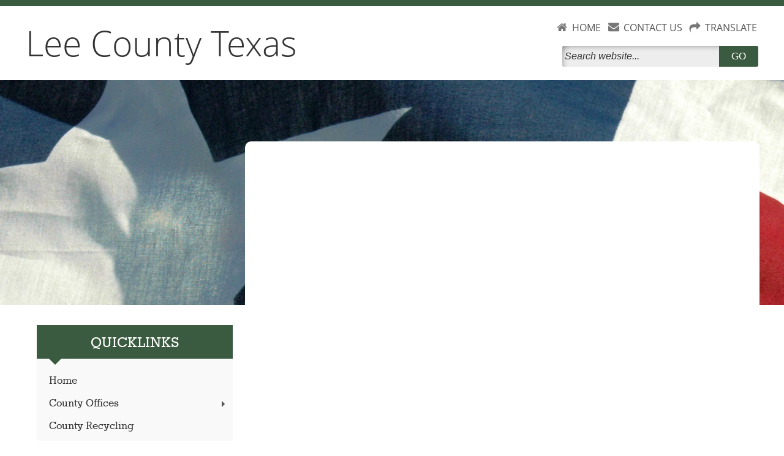

--- FILE ---
content_type: text/html; charset=utf-8
request_url: https://www.co.lee.tx.us/page/lee.alert
body_size: 8052
content:


<!DOCTYPE html>
<html lang="en">

    <head>
        <link rel="shortcut icon" href="/runtime/images/favicon.ico" />
        <meta http-equiv="Content-Type" content="text/html; charset=utf-8" />
        <meta name="viewport" content="width=device-width, initial-scale=1" />
        
    
    <link rel="stylesheet" href="/runtime/styles/normalize.min.css" />
    <link rel="stylesheet" href="/runtime/styles/layout.css" type="text/css" media="screen" />
    <link rel="stylesheet" href="/runtime/styles/ionicons.min.css" />
    
    <link rel="stylesheet" href="/runtime/styles/custom.css" />
    <link rel="stylesheet" href="/common/styles/ezlightbox.css?v5" />
    


    </head>

    <body class="ezalert" style="background-color: transparent;">
        <form method="post" action="./lee.alert" id="nseForm">
<div class="aspNetHidden">
<input type="hidden" name="ContentPlaceHolder1_RadScriptManager1_TSM" id="ContentPlaceHolder1_RadScriptManager1_TSM" value="" />
<input type="hidden" name="__EVENTTARGET" id="__EVENTTARGET" value="" />
<input type="hidden" name="__EVENTARGUMENT" id="__EVENTARGUMENT" value="" />
<input type="hidden" name="__VIEWSTATE" id="__VIEWSTATE" value="/[base64]" />
</div>

<script type="text/javascript">
//<![CDATA[
var theForm = document.forms['nseForm'];
if (!theForm) {
    theForm = document.nseForm;
}
function __doPostBack(eventTarget, eventArgument) {
    if (!theForm.onsubmit || (theForm.onsubmit() != false)) {
        theForm.__EVENTTARGET.value = eventTarget;
        theForm.__EVENTARGUMENT.value = eventArgument;
        theForm.submit();
    }
}
//]]>
</script>


<script src="/WebResource.axd?d=w463lFtHG_aiFdx9La0WHffoCztkixrBzpi77npqOy2woauwEkQpp572sauGY_OzPO5HQvx2WMZVX5fRxlpL1MEYMsbluRzG10zl6j5iXeU1&amp;t=638942030819057530" type="text/javascript"></script>


<script src="/Telerik.Web.UI.WebResource.axd?_TSM_HiddenField_=ContentPlaceHolder1_RadScriptManager1_TSM&amp;compress=1&amp;_TSM_CombinedScripts_=%3b%3bSystem.Web.Extensions%2c+Version%3d4.0.0.0%2c+Culture%3dneutral%2c+PublicKeyToken%3d31bf3856ad364e35%3aen-US%3a64455737-15dd-482f-b336-7074c5c53f91%3aea597d4b%3ab25378d2%3bTelerik.Web.UI%3aen-US%3aced1f735-5c2a-4218-bd68-1813924fe936%3a16e4e7cd%3af7645509%3a22a6274a" type="text/javascript"></script>
<script type="text/javascript">
//<![CDATA[
if (typeof(Sys) === 'undefined') throw new Error('ASP.NET Ajax client-side framework failed to load.');
//]]>
</script>

<script src="/runtime/scripts/modernizr-2.8.3.min.js" type="text/javascript"></script>
<script src="../Service.asmx/jsdebug" type="text/javascript"></script>
<div class="aspNetHidden">

	<input type="hidden" name="__VIEWSTATEGENERATOR" id="__VIEWSTATEGENERATOR" value="CA0B0334" />
</div>
            <!--end of headerwrapper-->
            <div id="emergencywrapper" class="outercontainer floatleft no-margin no-border">
                <div id="emergencyin" class="innercontainer full clearfix">
                    <span class="ion-ios-close-empty toggle-alert" style="line-height:100%;" title="Close Alert"></span>
                    
<input type="hidden" id="hdnModifiedDate" value="06/01/2022" />
<script type="text/javascript">
//<![CDATA[
Sys.WebForms.PageRequestManager._initialize('ctl00$ContentPlaceHolder1$RadScriptManager1', 'nseForm', [], [], [], 90, 'ctl00');
//]]>
</script>

<script>
    $telerik.getViewPortSize = function () {
        var width = 0;
        var height = 0;

        var canvas = document.body;

        if ((!$telerik.quirksMode && !$telerik.isSafari) ||
            (Telerik.Web.Browser.chrome && Telerik.Web.Browser.version >= 61)) {
            canvas = document.documentElement;
        }

        if (window.innerWidth) {
            // Seems there's no completely reliable way to get the viewport size in Gecko, this should be the best one
            // Check https://bugzilla.mozilla.org/show_bug.cgi?id=189112#c7
            width = Math.max(document.documentElement.clientWidth, document.body.clientWidth);
            height = Math.max(document.documentElement.clientHeight, document.body.clientHeight);

            if (width > window.innerWidth)
                width = document.documentElement.clientWidth;
            if (height > window.innerHeight)
                height = document.documentElement.clientHeight;
        }
        else {
            width = canvas.clientWidth;
            height = canvas.clientHeight;
        }

        width += canvas.scrollLeft;
        height += canvas.scrollTop;

        if ($telerik.isMobileSafari) {
            width += window.pageXOffset;
            height += window.pageYOffset;
        }

        return { width: width - 6, height: height - 6 };
    }
</script>
<script src="/common/scripts/ezutilities.js" type="text/javascript" ></script>
<script src="/runtime/scripts/misc.js" type="text/javascript" ></script>















    <script type="text/javascript">
        var Page_Validators;        //add this variable to fix the bug

        function nse_onload() {
            

            var $lightActive = $(".rltbActiveImage");
            if ($lightActive.length > 0) {
                $lightActive.attr("alt", "LightBox Active");
            }

            var $buttonMax = $(".rltbActionButton.rltbMaximizeButton");
            if ($buttonMax.length > 0) {
                $buttonMax.attr("title", "Maximize");
                $buttonTxt = $buttonMax.find(".rltbButtonText");
                if ($buttonTxt.length > 0) {
                    $buttonTxt.text("Maximize");
                }
            }

            var $login = $("#login");
            if ($login && $login.length > 0) {
                $("#login").click(function () {
                    document.location.href = "/tools/Page.aspx?id=8318";
                });
            }
        }
        Sys.Application.add_load(nse_onload);
    </script>



<div class="widgettable">
    
            <div id="ContentPlaceHolder1_ContentRepeater1_WidgetBox_0" class="widgetitem" style="margin-top:5px;margin-bottom:5px;">
<div class="eztext_area">

</div></div>
        
</div>

                </div>
            </div>
        

<script type="text/javascript">
//<![CDATA[
window.__TsmHiddenField = $get('ContentPlaceHolder1_RadScriptManager1_TSM');//]]>
</script>
</form>

    </body>

    </html>
    
    
    
    
    
    
    
    


--- FILE ---
content_type: text/css
request_url: https://www.co.lee.tx.us/runtime/styles/sm-panel-bar.css?v=8.0.0.0
body_size: 1423
content:
/* mods for panel mobile*/
.main-nav-panel-bar .nav-brand {
    display: none;
}
.main-nav-panel-bar .sm a:hover {
    background: #f9f9f9;
}

.sm-panel-bar {
  background: #eeeeee;
  border-radius: 5px;
}
.sm-panel-bar a, .sm-panel-bar a:hover, .sm-panel-bar a:focus, .sm-panel-bar a:active {
  padding: 8px 20px;
  /* make room for the toggle button (sub indicator) */
  padding-right: 58px;
  font-size: 17px;
  font-weight: normal;
  line-height: 20px;
  text-decoration: none;
}
.sm-panel-bar a.current {
  color: #D23600;
}
.sm-panel-bar a.disabled {
  color: #bbbbbb;
}
.sm-panel-bar a .sub-arrow {
  position: absolute;
  top: 50%;
  margin-top: -17px;
  left: auto;
  right: 4px;
  width: 34px;
  height: 34px;
  overflow: hidden;
  font: 15px/34px monospace !important; /*GD*/
  text-align: center;
  text-shadow: none;
 /* background: rgba(255, 255, 255, 0.5); GD */
  border-radius: 5px;
}
.sm-panel-bar a .sub-arrow::before {
  content: '+';
}
.sm-panel-bar a.highlighted .sub-arrow::before {
  content: '-';
}
.sm-panel-bar > li:first-child > a, .sm-panel-bar > li:first-child > :not(ul) a {
  border-radius: 5px 5px 0 0;
}
.sm-panel-bar > li:last-child > a, .sm-panel-bar > li:last-child > *:not(ul) a, .sm-panel-bar > li:last-child > ul, .sm-panel-bar > li:last-child > ul > li:last-child > a, .sm-panel-bar > li:last-child > ul > li:last-child > *:not(ul) a, .sm-panel-bar > li:last-child > ul > li:last-child > ul, .sm-panel-bar > li:last-child > ul > li:last-child > ul > li:last-child > a, .sm-panel-bar > li:last-child > ul > li:last-child > ul > li:last-child > *:not(ul) a, .sm-panel-bar > li:last-child > ul > li:last-child > ul > li:last-child > ul, .sm-panel-bar > li:last-child > ul > li:last-child > ul > li:last-child > ul > li:last-child > a, .sm-panel-bar > li:last-child > ul > li:last-child > ul > li:last-child > ul > li:last-child > *:not(ul) a, .sm-panel-bar > li:last-child > ul > li:last-child > ul > li:last-child > ul > li:last-child > ul, .sm-panel-bar > li:last-child > ul > li:last-child > ul > li:last-child > ul > li:last-child > ul > li:last-child > a, .sm-panel-bar > li:last-child > ul > li:last-child > ul > li:last-child > ul > li:last-child > ul > li:last-child > *:not(ul) a, .sm-panel-bar > li:last-child > ul > li:last-child > ul > li:last-child > ul > li:last-child > ul > li:last-child > ul {
  border-radius: 0 0 5px 5px;
}
.sm-panel-bar > li:last-child > a.highlighted, .sm-panel-bar > li:last-child > *:not(ul) a.highlighted, .sm-panel-bar > li:last-child > ul > li:last-child > a.highlighted, .sm-panel-bar > li:last-child > ul > li:last-child > *:not(ul) a.highlighted, .sm-panel-bar > li:last-child > ul > li:last-child > ul > li:last-child > a.highlighted, .sm-panel-bar > li:last-child > ul > li:last-child > ul > li:last-child > *:not(ul) a.highlighted, .sm-panel-bar > li:last-child > ul > li:last-child > ul > li:last-child > ul > li:last-child > a.highlighted, .sm-panel-bar > li:last-child > ul > li:last-child > ul > li:last-child > ul > li:last-child > *:not(ul) a.highlighted, .sm-panel-bar > li:last-child > ul > li:last-child > ul > li:last-child > ul > li:last-child > ul > li:last-child > a.highlighted, .sm-panel-bar > li:last-child > ul > li:last-child > ul > li:last-child > ul > li:last-child > ul > li:last-child > *:not(ul) a.highlighted {
  border-radius: 0;
}
.sm-panel-bar li {
  border-top: 1px solid rgba(0, 0, 0, 0.05);
}
.sm-panel-bar > li:first-child {
  border-top: 0;
}
.sm-panel-bar ul {
  background: rgba(162, 162, 162, 0.1);
}
.sm-panel-bar ul a, .sm-panel-bar ul a:hover, .sm-panel-bar ul a:focus, .sm-panel-bar ul a:active {
  font-size: 16px;
  border-left: 8px solid transparent;
}
.sm-panel-bar ul ul a,
.sm-panel-bar ul ul a:hover,
.sm-panel-bar ul ul a:focus,
.sm-panel-bar ul ul a:active {
  border-left: 16px solid transparent;
}
.sm-panel-bar ul ul ul a,
.sm-panel-bar ul ul ul a:hover,
.sm-panel-bar ul ul ul a:focus,
.sm-panel-bar ul ul ul a:active {
  border-left: 24px solid transparent;
}
.sm-panel-bar ul ul ul ul a,
.sm-panel-bar ul ul ul ul a:hover,
.sm-panel-bar ul ul ul ul a:focus,
.sm-panel-bar ul ul ul ul a:active {
  border-left: 32px solid transparent;
}
.sm-panel-bar ul ul ul ul ul a,
.sm-panel-bar ul ul ul ul ul a:hover,
.sm-panel-bar ul ul ul ul ul a:focus,
.sm-panel-bar ul ul ul ul ul a:active {
  border-left: 40px solid transparent;
}

@media (min-width: 7768px) {
  /* Switch to desktop layout
  -----------------------------------------------
     These transform the menu tree from
     collapsible to desktop (navbar + dropdowns)
  -----------------------------------------------*/
  /* start... (it's not recommended editing these rules) */
  .sm-panel-bar ul {
    position: absolute;
    width: 12em;
  }

  .sm-panel-bar li {
    float: left;
  }

  .sm-panel-bar.sm-rtl li {
    float: right;
  }

  .sm-panel-bar ul li, .sm-panel-bar.sm-rtl ul li, .sm-panel-bar.sm-vertical li {
    float: none;
  }

  .sm-panel-bar a {
    white-space: nowrap;
  }

  .sm-panel-bar ul a, .sm-panel-bar.sm-vertical a {
    white-space: normal;
  }

  .sm-panel-bar .sm-nowrap > li > a, .sm-panel-bar .sm-nowrap > li > :not(ul) a {
    white-space: nowrap;
  }

  /* ...end */
  .sm-panel-bar {
    padding: 0 10px;
    background: #eeeeee;
    border-radius: 100px;
  }
  .sm-panel-bar a, .sm-panel-bar a:hover, .sm-panel-bar a:focus, .sm-panel-bar a:active, .sm-panel-bar a.highlighted {
    padding: 12px 12px;
    color: #555555;
    border-radius: 0 !important;
  }
  .sm-panel-bar a:hover, .sm-panel-bar a:focus, .sm-panel-bar a:active, .sm-panel-bar a.highlighted {
    color: #D23600;
  }
  .sm-panel-bar a.current {
    color: #D23600;
  }
  .sm-panel-bar a.disabled {
    color: #bbbbbb;
  }
  .sm-panel-bar a.has-submenu {
    padding-right: 24px;
  }
  .sm-panel-bar a .sub-arrow {
    top: 50%;
    margin-top: -2px;
    right: 12px;
    width: 0;
    height: 0;
    border-width: 4px;
    border-style: solid dashed dashed dashed;
    border-color: #555555 transparent transparent transparent;
    background: transparent;
    border-radius: 0;
  }
  .sm-panel-bar a .sub-arrow::before {
    display: none;
  }
  .sm-panel-bar li {
    border-top: 0;
  }
  .sm-panel-bar > li > ul::before,
  .sm-panel-bar > li > ul::after {
    content: '';
    position: absolute;
    top: -18px;
    left: 30px;
    width: 0;
    height: 0;
    overflow: hidden;
    border-width: 9px;
    border-style: dashed dashed solid dashed;
    border-color: transparent transparent #bbbbbb transparent;
  }
  .sm-panel-bar > li > ul::after {
    top: -16px;
    left: 31px;
    border-width: 8px;
    border-color: transparent transparent #fff transparent;
  }
  .sm-panel-bar ul {
    border: 1px solid #bbbbbb;
    padding: 5px 0;
    background: #fff;
    border-radius: 5px !important;
    box-shadow: 0 5px 9px rgba(0, 0, 0, 0.2);
  }
  .sm-panel-bar ul a, .sm-panel-bar ul a:hover, .sm-panel-bar ul a:focus, .sm-panel-bar ul a:active, .sm-panel-bar ul a.highlighted {
    border: 0 !important;
    padding: 10px 20px;
    color: #555555;
  }
  .sm-panel-bar ul a:hover, .sm-panel-bar ul a:focus, .sm-panel-bar ul a:active, .sm-panel-bar ul a.highlighted {
    background: #eeeeee;
    color: #D23600;
  }
  .sm-panel-bar ul a.current {
    color: #D23600;
  }
  .sm-panel-bar ul a.disabled {
    background: #fff;
    color: #cccccc;
  }
  .sm-panel-bar ul a.has-submenu {
    padding-right: 20px;
  }
  .sm-panel-bar ul a .sub-arrow {
    right: 8px;
    top: 50%;
    margin-top: -5px;
    border-width: 5px;
    border-style: dashed dashed dashed solid;
    border-color: transparent transparent transparent #555555;
  }
  .sm-panel-bar .scroll-up,
  .sm-panel-bar .scroll-down {
    position: absolute;
    display: none;
    visibility: hidden;
    overflow: hidden;
    background: #fff;
    height: 20px;
  }
  .sm-panel-bar .scroll-up:hover,
  .sm-panel-bar .scroll-down:hover {
    background: #eeeeee;
  }
  .sm-panel-bar .scroll-up:hover .scroll-up-arrow {
    border-color: transparent transparent #D23600 transparent;
  }
  .sm-panel-bar .scroll-down:hover .scroll-down-arrow {
    border-color: #D23600 transparent transparent transparent;
  }
  .sm-panel-bar .scroll-up-arrow,
  .sm-panel-bar .scroll-down-arrow {
    position: absolute;
    top: 0;
    left: 50%;
    margin-left: -6px;
    width: 0;
    height: 0;
    overflow: hidden;
    border-width: 6px;
    border-style: dashed dashed solid dashed;
    border-color: transparent transparent #555555 transparent;
  }
  .sm-panel-bar .scroll-down-arrow {
    top: 8px;
    border-style: solid dashed dashed dashed;
    border-color: #555555 transparent transparent transparent;
  }
  .sm-panel-bar.sm-rtl a.has-submenu {
    padding-right: 12px;
    padding-left: 24px;
  }
  .sm-panel-bar.sm-rtl a .sub-arrow {
    right: auto;
    left: 12px;
  }
  .sm-panel-bar.sm-rtl.sm-vertical a.has-submenu {
    padding: 10px 20px;
  }
  .sm-panel-bar.sm-rtl.sm-vertical a .sub-arrow {
    right: auto;
    left: 8px;
    border-style: dashed solid dashed dashed;
    border-color: transparent #555555 transparent transparent;
  }
  .sm-panel-bar.sm-rtl > li > ul::before {
    left: auto;
    right: 30px;
  }
  .sm-panel-bar.sm-rtl > li > ul::after {
    left: auto;
    right: 31px;
  }
  .sm-panel-bar.sm-rtl ul a.has-submenu {
    padding: 10px 20px !important;
  }
  .sm-panel-bar.sm-rtl ul a .sub-arrow {
    right: auto;
    left: 8px;
    border-style: dashed solid dashed dashed;
    border-color: transparent #555555 transparent transparent;
  }
  .sm-panel-bar.sm-vertical {
    padding: 10px 0;
    border-radius: 5px;
  }
  .sm-panel-bar.sm-vertical a {
    padding: 10px 20px;
  }
  .sm-panel-bar.sm-vertical a:hover, .sm-panel-bar.sm-vertical a:focus, .sm-panel-bar.sm-vertical a:active, .sm-panel-bar.sm-vertical a.highlighted {
    background: #fff;
  }
  .sm-panel-bar.sm-vertical a.disabled {
    background: #eeeeee;
  }
  .sm-panel-bar.sm-vertical a .sub-arrow {
    right: 8px;
    top: 50%;
    margin-top: -5px;
    border-width: 5px;
    border-style: dashed dashed dashed solid;
    border-color: transparent transparent transparent #555555;
  }
  .sm-panel-bar.sm-vertical > li > ul::before,
  .sm-panel-bar.sm-vertical > li > ul::after {
    display: none;
  }
  .sm-panel-bar.sm-vertical ul a {
    padding: 10px 20px;
  }
  .sm-panel-bar.sm-vertical ul a:hover, .sm-panel-bar.sm-vertical ul a:focus, .sm-panel-bar.sm-vertical ul a:active, .sm-panel-bar.sm-vertical ul a.highlighted {
    background: #eeeeee;
  }
  .sm-panel-bar.sm-vertical ul a.disabled {
    background: #fff;
  }
}

.panel-bar-check {
    position: absolute;
    width: 1px;
    height: 1px;
    margin: -1px;
    border: 0;
    padding: 0;
    overflow: hidden;
    clip: rect(1px, 1px, 1px, 1px);
    display: none;
}

.panel-bar-icon {
    display: none;
}

.main-nav-panel-bar .main-menu-btn {
    display: none;
}

.sm .sm-panel-bar {
    width: 100%;
}

@media only screen and (max-width: 600px) {
    .panel-bar-container {
        min-width: 100%;
    }
}


--- FILE ---
content_type: application/javascript
request_url: https://www.co.lee.tx.us/runtime/scripts/misc.js
body_size: 957
content:
function setHeightofRSS() {
    var ezRSSFeeds = document.querySelectorAll(".ezrss-horizontal"); //Find horizontal rss feeds
    if (ezRSSFeeds.length > 0) {
        for (var i = 0; i < ezRSSFeeds.length; i++) { //Loop through each horizontal rss feed
            var ignore = $(ezRSSFeeds[i]).closest(".no-horizontal");
            if(ignore.length) return;
            var tallest = 0;
            var events = ezRSSFeeds[i].querySelectorAll(".ezrss-item"); //Find the events within each rss feed
            if (events.length > 0) {
                for (var j = 0; j < events.length; j++) {
                    if (events[j].clientHeight > tallest) tallest = events[j].clientHeight; //Find the event with the tallest height
                }
                for (var k = 0; k < events.length; k++) {
                    events[k].style.height = tallest + "px"; //Apply the tallest height to all of the events
                }
            }
        }
    }
}

function fixGoogleADAerrors() {
    var gscSearchButton = $("button.gsc-search-button");
    var gscInput = $("input.gsc-input");
    if (gscSearchButton.length) gscSearchButton.attr("aria-label", "Google Search Button");
    if (gscInput.length) gscInput.removeAttr("title").attr("aria-label","search");
}

$(window).on("load", fixGoogleADAerrors);
